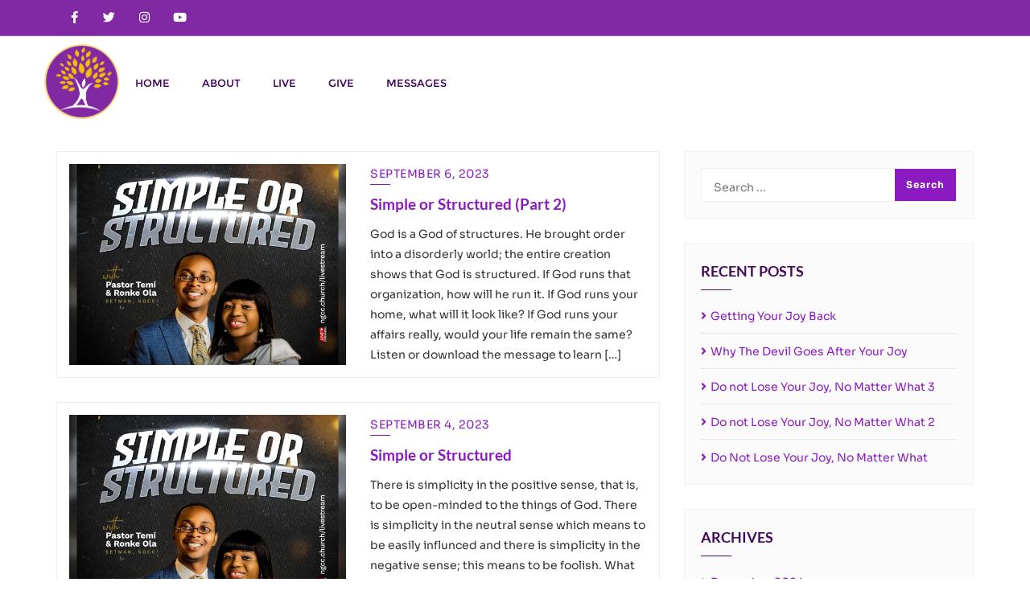

--- FILE ---
content_type: text/css
request_url: https://ngcc.church/wp-content/themes/business-event/style.css?ver=6.9
body_size: 1542
content:
/*
Theme Name: Business Event
Template: bizberg
Text Domain: business-event
Author: Bizberg Themes
Author URI: https://bizbergthemes.com/
Theme URI: https://bizbergthemes.com/downloads/business-event-lite/
License: GNU General Public License v3 or later
License URI: http://www.gnu.org/licenses/gpl-3.0.html
Description: WordPress Theme for Events and Conferences. Business Event theme is a dedicated event WordPress theme for business meetups, technology conferences and exhibitions, product release events, business conferences and all other sorts of marketing and business events. A theme compatible with WP Event Manager plugin. Also, It offers special features and templates so it works perfectly with all page builders like Elementor, Visual Composer, Beaver Builder, SiteOrigin, Divi, etc. This Free WordPress theme is fully responsive, cross-browser compatible, translation ready & SEO friendly. If you run into any problem while using our theme, you can refer to extensive documentation or contact our friendly support team. It fully supports Elementor, all the sections are made from Elementor.
Tags: custom-logo,custom-menu,featured-images,threaded-comments,translation-ready,left-sidebar,right-sidebar,grid-layout,theme-options,blog,news,portfolio
Version: 0.9
Tested up to: 5.8
Requires PHP: 5.6
*/

.navbar-default .navbar-nav > li > a{
    letter-spacing: 0;
}

#featured_3_grid .bizberg_post_thumb {
    width: 30%;
    float: left;
    margin-right: 20px;
    position: relative;
    overflow: hidden;
}

#featured_3_grid .bizberg_post_thumb:before {
    position: absolute;
    content: "";
    top: 0;
    left: 0;
    width: 100%;
    height: 100%;
    background: rgba(255,255,255,.5);
    -webkit-transform: scale3d(7.9, 6.4, 0) rotate3d(0, 0, 1, 45deg) translate3d(0, -70%, 0);
    transform: scale3d(7.9, 6.4, 0) rotate3d(0, 0, 1, 45deg) translate3d(0, -70%, 0);
    z-index: 1;
    transition: all ease-in-out 0.6s;
}

#featured_3_grid .bizberg_post_thumb:hover:before{
    -webkit-transform: scale3d(1.9, 1.4, 1) rotate3d(0, 0, 1, 45deg) translate3d(0, 110%, 0);
    transform: scale3d(1.9, 1.4, 1) rotate3d(0, 0, 1, 45deg) translate3d(0, 110%, 0);
    transition: all ease-in-out 0.6s;
}



#featured_3_grid .bizberg_post_text{
	overflow: hidden;
	margin-top: 10px;
}

#featured_3_grid .bizberg_post_title h4 {
    line-height: 1.2;
}

#featured_3_grid {
    padding: 60px 0 40px;
}

#featured_3_grid .bizberg_post_title {
    padding-bottom: 5px;
}

#featured_3_grid .bizberg_post_date {
    font-size: 12px;
}

#business_event_popular_posts{
	padding: 50px 0;
}

#business_event_popular_posts .thumb1 {
    height: 300px;
    background-size: cover;
    background-repeat: no-repeat;
    background-position: center center;
    position: relative;
}

#business_event_popular_posts .title_wrapper_1{
	margin-bottom: 40px;
}

#business_event_popular_posts .content1 {
    padding: 20px 0;
}

#business_event_popular_posts .post_meta1 {
    padding-top: 10px;
    font-size: 12px;
}

#business_event_popular_posts span.cat1 {
    background: #e91e63;
    padding: 3px 20px 3px;
    bottom: 0;
    position: absolute;
    color: #fff;
    text-transform: uppercase;
    font-size: 12px;
    letter-spacing: 1px;
    font-weight: bold;
    z-index: 1;
}

#bizberg_editor_choice {
    padding: 100px 0;
    background: #fdeedc;
    margin-bottom: 50px;
}

.big_left_post {
    background-position: center center;
    background-size: cover;
    background-repeat: no-repeat;
    width: 100%;
    position: relative;
    padding: 20px;
    min-height: 230px;
    overflow: hidden;
}

.big_left_post:before {
    position: absolute;
    content: "";
    top: 0;
    left: 0;
    width: 100%;
    height: 100%;
    background: rgba(255,255,255,.5);
    -webkit-transform: scale3d(7.9, 6.4, 0) rotate3d(0, 0, 1, 45deg) translate3d(0, -70%, 0);
    transform: scale3d(7.9, 6.4, 0) rotate3d(0, 0, 1, 45deg) translate3d(0, -70%, 0);
    z-index: 1;
    transition: all ease-in-out 0.6s;
}

.big_left_post:hover:before{
    -webkit-transform: scale3d(1.9, 1.4, 1) rotate3d(0, 0, 1, 45deg) translate3d(0, 110%, 0);
    transform: scale3d(1.9, 1.4, 1) rotate3d(0, 0, 1, 45deg) translate3d(0, 110%, 0);
    transition: all ease-in-out 0.6s;
}

.business-event-flex-container{
	display: flex;
}

#bizberg_editor_choice .content2 {
    display: flex;
    height: 100%;
}

.big_left_post_content {
    position: absolute;
    bottom: 20px;
    z-index: 1;
}

.big_left_post_content .post-cat1,#bizberg_editor_choice .content3 .post-cat1 {
    background: #e91e63;
    padding: 0px 15px 1px;
    color: #fff;
    margin-bottom: 10px;
    display: inline-block;
    font-size: 10px;
    text-transform: uppercase;
    font-weight: bold;
    letter-spacing: 1px;
    line-height: 24px;
}

.big_left_post_content h3 a {
    color: #fff;
}

.big_left_post_content h3 {
    display: block;
    margin-bottom: 10px;
}

.big_left_post_content .post_meta2 {
    color: #fff;
    font-size: 12px;
}

#bizberg_editor_choice .content3 .post_meta2{
	color: #818181;
    font-size: 12px;
    padding-top: 5px;
}

.business-event-flex-container .row{
	width: 100%;
}

#bizberg_editor_choice .bizberg-row .thumbnail3 {
    width: 30%;
    float: left;
    margin-right: 15px;
    position:relative;
    overflow: hidden;
}

#bizberg_editor_choice .bizberg-row .thumbnail3:before {
    position: absolute;
    content: "";
    top: 0;
    left: 0;
    width: 100%;
    height: 100%;
    background: rgba(255,255,255,.5);
    -webkit-transform: scale3d(7.9, 6.4, 0) rotate3d(0, 0, 1, 45deg) translate3d(0, -70%, 0);
    transform: scale3d(7.9, 6.4, 0) rotate3d(0, 0, 1, 45deg) translate3d(0, -70%, 0);
    z-index: 1;
    transition: all ease-in-out 0.6s;
}

#bizberg_editor_choice .bizberg-row .thumbnail3:hover:before{
    -webkit-transform: scale3d(1.9, 1.4, 1) rotate3d(0, 0, 1, 45deg) translate3d(0, 110%, 0);
    transform: scale3d(1.9, 1.4, 1) rotate3d(0, 0, 1, 45deg) translate3d(0, 110%, 0);
    transition: all ease-in-out 0.6s;
}

#bizberg_editor_choice .bizberg-row .content3 {
    overflow: hidden;
}

.bizberg-row {
    width: 100%;
    margin-bottom: 30px;
    display: inline-block;
}

#bizberg_editor_choice .right .bizberg-row:last-child {
    margin-bottom: 0;
}

h2.editor_heading {
    margin-bottom: 20px;
}

#business_event_popular_posts .thumb1{
    position:relative;
    overflow: hidden;
}

#business_event_popular_posts .thumb1:before{
    position: absolute;
    content: "";
    top: 0;
    left: 0;
    width: 100%;
    height: 100%;
    background: rgba(255,255,255,.5);
    -webkit-transform: scale3d(7.9, 6.4, 0) rotate3d(0, 0, 1, 45deg) translate3d(0, -70%, 0);
    transform: scale3d(7.9, 6.4, 0) rotate3d(0, 0, 1, 45deg) translate3d(0, -70%, 0);
    z-index: 1;
    transition: all ease-in-out 0.6s;
}

#business_event_popular_posts .thumb1:hover:before{
    -webkit-transform: scale3d(1.9, 1.4, 1) rotate3d(0, 0, 1, 45deg) translate3d(0, 110%, 0);
    transform: scale3d(1.9, 1.4, 1) rotate3d(0, 0, 1, 45deg) translate3d(0, 110%, 0);
    transition: all ease-in-out 0.6s;
}

@media(max-width: 991px){
    #featured_3_grid .col-sm-12{margin-bottom: 30px; display: flex; align-items: center;}

    #featured_3_grid .bizberg_post_thumb{width:20%;}

    #bizberg_editor_choice{padding-bottom:70px;}

    #bizberg_editor_choice .business-event-flex-container{
        display:block;
    }

    #bizberg_editor_choice .business-event-flex-container .row{width:auto;}

    #bizberg_editor_choice .business-event-flex-container .col-sm-12{
        margin-top:30px;
    }

    .bizberg-row{
        display:flex;
        align-items: center;
    }
}

@media(max-width: 767px){
   #featured_3_grid .bizberg_post_thumb img{width:100%;} 
}

@media(max-width: 567px){
    #featured_3_grid .col-sm-12{display: block;}

    #featured_3_grid .bizberg_post_thumb{
        width:100%;
        margin:0 0 20px;
    }

    #featured_3_grid .bizberg_post_text{overflow: visible;}
}